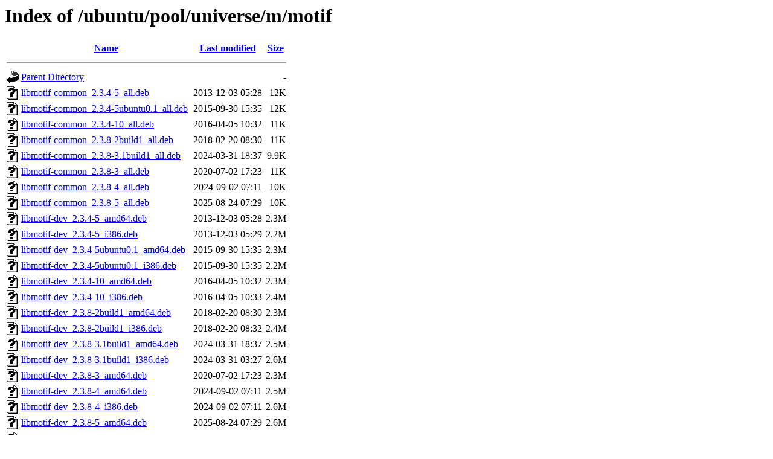

--- FILE ---
content_type: text/html;charset=UTF-8
request_url: http://us.archive.ubuntu.com/ubuntu/pool/universe/m/motif/
body_size: 2110
content:
<!DOCTYPE HTML PUBLIC "-//W3C//DTD HTML 3.2 Final//EN">
<html>
 <head>
  <title>Index of /ubuntu/pool/universe/m/motif</title>
 </head>
 <body>
<h1>Index of /ubuntu/pool/universe/m/motif</h1>
  <table>
   <tr><th valign="top"><img src="/icons/blank.gif" alt="[ICO]"></th><th><a href="?C=N;O=D">Name</a></th><th><a href="?C=M;O=A">Last modified</a></th><th><a href="?C=S;O=A">Size</a></th></tr>
   <tr><th colspan="4"><hr></th></tr>
<tr><td valign="top"><img src="/icons/back.gif" alt="[PARENTDIR]"></td><td><a href="/ubuntu/pool/universe/m/">Parent Directory</a></td><td>&nbsp;</td><td align="right">  - </td></tr>
<tr><td valign="top"><img src="/icons/unknown.gif" alt="[   ]"></td><td><a href="libmotif-common_2.3.4-5_all.deb">libmotif-common_2.3.4-5_all.deb</a></td><td align="right">2013-12-03 05:28  </td><td align="right"> 12K</td></tr>
<tr><td valign="top"><img src="/icons/unknown.gif" alt="[   ]"></td><td><a href="libmotif-common_2.3.4-5ubuntu0.1_all.deb">libmotif-common_2.3.4-5ubuntu0.1_all.deb</a></td><td align="right">2015-09-30 15:35  </td><td align="right"> 12K</td></tr>
<tr><td valign="top"><img src="/icons/unknown.gif" alt="[   ]"></td><td><a href="libmotif-common_2.3.4-10_all.deb">libmotif-common_2.3.4-10_all.deb</a></td><td align="right">2016-04-05 10:32  </td><td align="right"> 11K</td></tr>
<tr><td valign="top"><img src="/icons/unknown.gif" alt="[   ]"></td><td><a href="libmotif-common_2.3.8-2build1_all.deb">libmotif-common_2.3.8-2build1_all.deb</a></td><td align="right">2018-02-20 08:30  </td><td align="right"> 11K</td></tr>
<tr><td valign="top"><img src="/icons/unknown.gif" alt="[   ]"></td><td><a href="libmotif-common_2.3.8-3.1build1_all.deb">libmotif-common_2.3.8-3.1build1_all.deb</a></td><td align="right">2024-03-31 18:37  </td><td align="right">9.9K</td></tr>
<tr><td valign="top"><img src="/icons/unknown.gif" alt="[   ]"></td><td><a href="libmotif-common_2.3.8-3_all.deb">libmotif-common_2.3.8-3_all.deb</a></td><td align="right">2020-07-02 17:23  </td><td align="right"> 11K</td></tr>
<tr><td valign="top"><img src="/icons/unknown.gif" alt="[   ]"></td><td><a href="libmotif-common_2.3.8-4_all.deb">libmotif-common_2.3.8-4_all.deb</a></td><td align="right">2024-09-02 07:11  </td><td align="right"> 10K</td></tr>
<tr><td valign="top"><img src="/icons/unknown.gif" alt="[   ]"></td><td><a href="libmotif-common_2.3.8-5_all.deb">libmotif-common_2.3.8-5_all.deb</a></td><td align="right">2025-08-24 07:29  </td><td align="right"> 10K</td></tr>
<tr><td valign="top"><img src="/icons/unknown.gif" alt="[   ]"></td><td><a href="libmotif-dev_2.3.4-5_amd64.deb">libmotif-dev_2.3.4-5_amd64.deb</a></td><td align="right">2013-12-03 05:28  </td><td align="right">2.3M</td></tr>
<tr><td valign="top"><img src="/icons/unknown.gif" alt="[   ]"></td><td><a href="libmotif-dev_2.3.4-5_i386.deb">libmotif-dev_2.3.4-5_i386.deb</a></td><td align="right">2013-12-03 05:29  </td><td align="right">2.2M</td></tr>
<tr><td valign="top"><img src="/icons/unknown.gif" alt="[   ]"></td><td><a href="libmotif-dev_2.3.4-5ubuntu0.1_amd64.deb">libmotif-dev_2.3.4-5ubuntu0.1_amd64.deb</a></td><td align="right">2015-09-30 15:35  </td><td align="right">2.3M</td></tr>
<tr><td valign="top"><img src="/icons/unknown.gif" alt="[   ]"></td><td><a href="libmotif-dev_2.3.4-5ubuntu0.1_i386.deb">libmotif-dev_2.3.4-5ubuntu0.1_i386.deb</a></td><td align="right">2015-09-30 15:35  </td><td align="right">2.2M</td></tr>
<tr><td valign="top"><img src="/icons/unknown.gif" alt="[   ]"></td><td><a href="libmotif-dev_2.3.4-10_amd64.deb">libmotif-dev_2.3.4-10_amd64.deb</a></td><td align="right">2016-04-05 10:32  </td><td align="right">2.3M</td></tr>
<tr><td valign="top"><img src="/icons/unknown.gif" alt="[   ]"></td><td><a href="libmotif-dev_2.3.4-10_i386.deb">libmotif-dev_2.3.4-10_i386.deb</a></td><td align="right">2016-04-05 10:33  </td><td align="right">2.4M</td></tr>
<tr><td valign="top"><img src="/icons/unknown.gif" alt="[   ]"></td><td><a href="libmotif-dev_2.3.8-2build1_amd64.deb">libmotif-dev_2.3.8-2build1_amd64.deb</a></td><td align="right">2018-02-20 08:30  </td><td align="right">2.3M</td></tr>
<tr><td valign="top"><img src="/icons/unknown.gif" alt="[   ]"></td><td><a href="libmotif-dev_2.3.8-2build1_i386.deb">libmotif-dev_2.3.8-2build1_i386.deb</a></td><td align="right">2018-02-20 08:32  </td><td align="right">2.4M</td></tr>
<tr><td valign="top"><img src="/icons/unknown.gif" alt="[   ]"></td><td><a href="libmotif-dev_2.3.8-3.1build1_amd64.deb">libmotif-dev_2.3.8-3.1build1_amd64.deb</a></td><td align="right">2024-03-31 18:37  </td><td align="right">2.5M</td></tr>
<tr><td valign="top"><img src="/icons/unknown.gif" alt="[   ]"></td><td><a href="libmotif-dev_2.3.8-3.1build1_i386.deb">libmotif-dev_2.3.8-3.1build1_i386.deb</a></td><td align="right">2024-03-31 03:27  </td><td align="right">2.6M</td></tr>
<tr><td valign="top"><img src="/icons/unknown.gif" alt="[   ]"></td><td><a href="libmotif-dev_2.3.8-3_amd64.deb">libmotif-dev_2.3.8-3_amd64.deb</a></td><td align="right">2020-07-02 17:23  </td><td align="right">2.3M</td></tr>
<tr><td valign="top"><img src="/icons/unknown.gif" alt="[   ]"></td><td><a href="libmotif-dev_2.3.8-4_amd64.deb">libmotif-dev_2.3.8-4_amd64.deb</a></td><td align="right">2024-09-02 07:11  </td><td align="right">2.5M</td></tr>
<tr><td valign="top"><img src="/icons/unknown.gif" alt="[   ]"></td><td><a href="libmotif-dev_2.3.8-4_i386.deb">libmotif-dev_2.3.8-4_i386.deb</a></td><td align="right">2024-09-02 07:11  </td><td align="right">2.6M</td></tr>
<tr><td valign="top"><img src="/icons/unknown.gif" alt="[   ]"></td><td><a href="libmotif-dev_2.3.8-5_amd64.deb">libmotif-dev_2.3.8-5_amd64.deb</a></td><td align="right">2025-08-24 07:29  </td><td align="right">2.6M</td></tr>
<tr><td valign="top"><img src="/icons/unknown.gif" alt="[   ]"></td><td><a href="libmotif-dev_2.3.8-5_i386.deb">libmotif-dev_2.3.8-5_i386.deb</a></td><td align="right">2025-08-24 07:29  </td><td align="right">2.6M</td></tr>
<tr><td valign="top"><img src="/icons/unknown.gif" alt="[   ]"></td><td><a href="libmotif3_2.3.4-5_amd64.deb">libmotif3_2.3.4-5_amd64.deb</a></td><td align="right">2013-12-03 05:28  </td><td align="right">3.3K</td></tr>
<tr><td valign="top"><img src="/icons/unknown.gif" alt="[   ]"></td><td><a href="libmotif3_2.3.4-5_i386.deb">libmotif3_2.3.4-5_i386.deb</a></td><td align="right">2013-12-03 05:29  </td><td align="right">3.3K</td></tr>
<tr><td valign="top"><img src="/icons/unknown.gif" alt="[   ]"></td><td><a href="libmotif3_2.3.4-5ubuntu0.1_amd64.deb">libmotif3_2.3.4-5ubuntu0.1_amd64.deb</a></td><td align="right">2015-09-30 15:35  </td><td align="right">3.3K</td></tr>
<tr><td valign="top"><img src="/icons/unknown.gif" alt="[   ]"></td><td><a href="libmotif3_2.3.4-5ubuntu0.1_i386.deb">libmotif3_2.3.4-5ubuntu0.1_i386.deb</a></td><td align="right">2015-09-30 15:35  </td><td align="right">3.3K</td></tr>
<tr><td valign="top"><img src="/icons/unknown.gif" alt="[   ]"></td><td><a href="libmotif4-dbg_2.3.4-5_amd64.deb">libmotif4-dbg_2.3.4-5_amd64.deb</a></td><td align="right">2013-12-03 05:28  </td><td align="right">4.2M</td></tr>
<tr><td valign="top"><img src="/icons/unknown.gif" alt="[   ]"></td><td><a href="libmotif4-dbg_2.3.4-5_i386.deb">libmotif4-dbg_2.3.4-5_i386.deb</a></td><td align="right">2013-12-03 05:29  </td><td align="right">3.9M</td></tr>
<tr><td valign="top"><img src="/icons/unknown.gif" alt="[   ]"></td><td><a href="libmotif4-dbg_2.3.4-5ubuntu0.1_amd64.deb">libmotif4-dbg_2.3.4-5ubuntu0.1_amd64.deb</a></td><td align="right">2015-09-30 15:35  </td><td align="right">4.2M</td></tr>
<tr><td valign="top"><img src="/icons/unknown.gif" alt="[   ]"></td><td><a href="libmotif4-dbg_2.3.4-5ubuntu0.1_i386.deb">libmotif4-dbg_2.3.4-5ubuntu0.1_i386.deb</a></td><td align="right">2015-09-30 15:35  </td><td align="right">3.9M</td></tr>
<tr><td valign="top"><img src="/icons/unknown.gif" alt="[   ]"></td><td><a href="libmotif4_2.3.4-5_amd64.deb">libmotif4_2.3.4-5_amd64.deb</a></td><td align="right">2013-12-03 05:28  </td><td align="right">3.3K</td></tr>
<tr><td valign="top"><img src="/icons/unknown.gif" alt="[   ]"></td><td><a href="libmotif4_2.3.4-5_i386.deb">libmotif4_2.3.4-5_i386.deb</a></td><td align="right">2013-12-03 05:29  </td><td align="right">3.3K</td></tr>
<tr><td valign="top"><img src="/icons/unknown.gif" alt="[   ]"></td><td><a href="libmotif4_2.3.4-5ubuntu0.1_amd64.deb">libmotif4_2.3.4-5ubuntu0.1_amd64.deb</a></td><td align="right">2015-09-30 15:35  </td><td align="right">3.3K</td></tr>
<tr><td valign="top"><img src="/icons/unknown.gif" alt="[   ]"></td><td><a href="libmotif4_2.3.4-5ubuntu0.1_i386.deb">libmotif4_2.3.4-5ubuntu0.1_i386.deb</a></td><td align="right">2015-09-30 15:35  </td><td align="right">3.3K</td></tr>
<tr><td valign="top"><img src="/icons/unknown.gif" alt="[   ]"></td><td><a href="libmrm4_2.3.4-5_amd64.deb">libmrm4_2.3.4-5_amd64.deb</a></td><td align="right">2013-12-03 05:28  </td><td align="right"> 55K</td></tr>
<tr><td valign="top"><img src="/icons/unknown.gif" alt="[   ]"></td><td><a href="libmrm4_2.3.4-5_i386.deb">libmrm4_2.3.4-5_i386.deb</a></td><td align="right">2013-12-03 05:29  </td><td align="right"> 54K</td></tr>
<tr><td valign="top"><img src="/icons/unknown.gif" alt="[   ]"></td><td><a href="libmrm4_2.3.4-5ubuntu0.1_amd64.deb">libmrm4_2.3.4-5ubuntu0.1_amd64.deb</a></td><td align="right">2015-09-30 15:35  </td><td align="right"> 55K</td></tr>
<tr><td valign="top"><img src="/icons/unknown.gif" alt="[   ]"></td><td><a href="libmrm4_2.3.4-5ubuntu0.1_i386.deb">libmrm4_2.3.4-5ubuntu0.1_i386.deb</a></td><td align="right">2015-09-30 15:35  </td><td align="right"> 54K</td></tr>
<tr><td valign="top"><img src="/icons/unknown.gif" alt="[   ]"></td><td><a href="libmrm4_2.3.4-10_amd64.deb">libmrm4_2.3.4-10_amd64.deb</a></td><td align="right">2016-04-05 10:32  </td><td align="right"> 56K</td></tr>
<tr><td valign="top"><img src="/icons/unknown.gif" alt="[   ]"></td><td><a href="libmrm4_2.3.4-10_i386.deb">libmrm4_2.3.4-10_i386.deb</a></td><td align="right">2016-04-05 10:33  </td><td align="right"> 59K</td></tr>
<tr><td valign="top"><img src="/icons/unknown.gif" alt="[   ]"></td><td><a href="libmrm4_2.3.8-2build1_amd64.deb">libmrm4_2.3.8-2build1_amd64.deb</a></td><td align="right">2018-02-20 08:30  </td><td align="right"> 55K</td></tr>
<tr><td valign="top"><img src="/icons/unknown.gif" alt="[   ]"></td><td><a href="libmrm4_2.3.8-2build1_i386.deb">libmrm4_2.3.8-2build1_i386.deb</a></td><td align="right">2018-02-20 08:32  </td><td align="right"> 59K</td></tr>
<tr><td valign="top"><img src="/icons/unknown.gif" alt="[   ]"></td><td><a href="libmrm4_2.3.8-3.1build1_amd64.deb">libmrm4_2.3.8-3.1build1_amd64.deb</a></td><td align="right">2024-03-31 18:37  </td><td align="right"> 60K</td></tr>
<tr><td valign="top"><img src="/icons/unknown.gif" alt="[   ]"></td><td><a href="libmrm4_2.3.8-3.1build1_i386.deb">libmrm4_2.3.8-3.1build1_i386.deb</a></td><td align="right">2024-03-31 03:27  </td><td align="right"> 64K</td></tr>
<tr><td valign="top"><img src="/icons/unknown.gif" alt="[   ]"></td><td><a href="libmrm4_2.3.8-3_amd64.deb">libmrm4_2.3.8-3_amd64.deb</a></td><td align="right">2020-07-02 17:23  </td><td align="right"> 55K</td></tr>
<tr><td valign="top"><img src="/icons/unknown.gif" alt="[   ]"></td><td><a href="libmrm4_2.3.8-4_amd64.deb">libmrm4_2.3.8-4_amd64.deb</a></td><td align="right">2024-09-02 07:10  </td><td align="right"> 60K</td></tr>
<tr><td valign="top"><img src="/icons/unknown.gif" alt="[   ]"></td><td><a href="libmrm4_2.3.8-4_i386.deb">libmrm4_2.3.8-4_i386.deb</a></td><td align="right">2024-09-02 07:11  </td><td align="right"> 64K</td></tr>
<tr><td valign="top"><img src="/icons/unknown.gif" alt="[   ]"></td><td><a href="libmrm4_2.3.8-5_amd64.deb">libmrm4_2.3.8-5_amd64.deb</a></td><td align="right">2025-08-24 07:29  </td><td align="right"> 63K</td></tr>
<tr><td valign="top"><img src="/icons/unknown.gif" alt="[   ]"></td><td><a href="libmrm4_2.3.8-5_i386.deb">libmrm4_2.3.8-5_i386.deb</a></td><td align="right">2025-08-24 07:29  </td><td align="right"> 64K</td></tr>
<tr><td valign="top"><img src="/icons/unknown.gif" alt="[   ]"></td><td><a href="libuil4_2.3.4-5_amd64.deb">libuil4_2.3.4-5_amd64.deb</a></td><td align="right">2013-12-03 05:28  </td><td align="right">123K</td></tr>
<tr><td valign="top"><img src="/icons/unknown.gif" alt="[   ]"></td><td><a href="libuil4_2.3.4-5_i386.deb">libuil4_2.3.4-5_i386.deb</a></td><td align="right">2013-12-03 05:29  </td><td align="right">110K</td></tr>
<tr><td valign="top"><img src="/icons/unknown.gif" alt="[   ]"></td><td><a href="libuil4_2.3.4-5ubuntu0.1_amd64.deb">libuil4_2.3.4-5ubuntu0.1_amd64.deb</a></td><td align="right">2015-09-30 15:35  </td><td align="right">124K</td></tr>
<tr><td valign="top"><img src="/icons/unknown.gif" alt="[   ]"></td><td><a href="libuil4_2.3.4-5ubuntu0.1_i386.deb">libuil4_2.3.4-5ubuntu0.1_i386.deb</a></td><td align="right">2015-09-30 15:35  </td><td align="right">110K</td></tr>
<tr><td valign="top"><img src="/icons/unknown.gif" alt="[   ]"></td><td><a href="libuil4_2.3.4-10_amd64.deb">libuil4_2.3.4-10_amd64.deb</a></td><td align="right">2016-04-05 10:32  </td><td align="right">123K</td></tr>
<tr><td valign="top"><img src="/icons/unknown.gif" alt="[   ]"></td><td><a href="libuil4_2.3.4-10_i386.deb">libuil4_2.3.4-10_i386.deb</a></td><td align="right">2016-04-05 10:33  </td><td align="right">118K</td></tr>
<tr><td valign="top"><img src="/icons/unknown.gif" alt="[   ]"></td><td><a href="libuil4_2.3.8-2build1_amd64.deb">libuil4_2.3.8-2build1_amd64.deb</a></td><td align="right">2018-02-20 08:30  </td><td align="right">123K</td></tr>
<tr><td valign="top"><img src="/icons/unknown.gif" alt="[   ]"></td><td><a href="libuil4_2.3.8-2build1_i386.deb">libuil4_2.3.8-2build1_i386.deb</a></td><td align="right">2018-02-20 08:32  </td><td align="right">117K</td></tr>
<tr><td valign="top"><img src="/icons/unknown.gif" alt="[   ]"></td><td><a href="libuil4_2.3.8-3.1build1_amd64.deb">libuil4_2.3.8-3.1build1_amd64.deb</a></td><td align="right">2024-03-31 18:37  </td><td align="right">145K</td></tr>
<tr><td valign="top"><img src="/icons/unknown.gif" alt="[   ]"></td><td><a href="libuil4_2.3.8-3.1build1_i386.deb">libuil4_2.3.8-3.1build1_i386.deb</a></td><td align="right">2024-03-31 03:27  </td><td align="right">135K</td></tr>
<tr><td valign="top"><img src="/icons/unknown.gif" alt="[   ]"></td><td><a href="libuil4_2.3.8-3_amd64.deb">libuil4_2.3.8-3_amd64.deb</a></td><td align="right">2020-07-02 17:23  </td><td align="right">123K</td></tr>
<tr><td valign="top"><img src="/icons/unknown.gif" alt="[   ]"></td><td><a href="libuil4_2.3.8-4_amd64.deb">libuil4_2.3.8-4_amd64.deb</a></td><td align="right">2024-09-02 07:10  </td><td align="right">144K</td></tr>
<tr><td valign="top"><img src="/icons/unknown.gif" alt="[   ]"></td><td><a href="libuil4_2.3.8-4_i386.deb">libuil4_2.3.8-4_i386.deb</a></td><td align="right">2024-09-02 07:11  </td><td align="right">133K</td></tr>
<tr><td valign="top"><img src="/icons/unknown.gif" alt="[   ]"></td><td><a href="libuil4_2.3.8-5_amd64.deb">libuil4_2.3.8-5_amd64.deb</a></td><td align="right">2025-08-24 07:29  </td><td align="right">146K</td></tr>
<tr><td valign="top"><img src="/icons/unknown.gif" alt="[   ]"></td><td><a href="libuil4_2.3.8-5_i386.deb">libuil4_2.3.8-5_i386.deb</a></td><td align="right">2025-08-24 07:29  </td><td align="right">133K</td></tr>
<tr><td valign="top"><img src="/icons/unknown.gif" alt="[   ]"></td><td><a href="libxm4_2.3.4-5_amd64.deb">libxm4_2.3.4-5_amd64.deb</a></td><td align="right">2013-12-03 05:28  </td><td align="right">945K</td></tr>
<tr><td valign="top"><img src="/icons/unknown.gif" alt="[   ]"></td><td><a href="libxm4_2.3.4-5_i386.deb">libxm4_2.3.4-5_i386.deb</a></td><td align="right">2013-12-03 05:29  </td><td align="right">940K</td></tr>
<tr><td valign="top"><img src="/icons/unknown.gif" alt="[   ]"></td><td><a href="libxm4_2.3.4-5ubuntu0.1_amd64.deb">libxm4_2.3.4-5ubuntu0.1_amd64.deb</a></td><td align="right">2015-09-30 15:35  </td><td align="right">945K</td></tr>
<tr><td valign="top"><img src="/icons/unknown.gif" alt="[   ]"></td><td><a href="libxm4_2.3.4-5ubuntu0.1_i386.deb">libxm4_2.3.4-5ubuntu0.1_i386.deb</a></td><td align="right">2015-09-30 15:35  </td><td align="right">939K</td></tr>
<tr><td valign="top"><img src="/icons/unknown.gif" alt="[   ]"></td><td><a href="libxm4_2.3.4-10_amd64.deb">libxm4_2.3.4-10_amd64.deb</a></td><td align="right">2016-04-05 10:32  </td><td align="right">1.0M</td></tr>
<tr><td valign="top"><img src="/icons/unknown.gif" alt="[   ]"></td><td><a href="libxm4_2.3.4-10_i386.deb">libxm4_2.3.4-10_i386.deb</a></td><td align="right">2016-04-05 10:33  </td><td align="right">1.0M</td></tr>
<tr><td valign="top"><img src="/icons/unknown.gif" alt="[   ]"></td><td><a href="libxm4_2.3.8-2build1_amd64.deb">libxm4_2.3.8-2build1_amd64.deb</a></td><td align="right">2018-02-20 08:30  </td><td align="right">969K</td></tr>
<tr><td valign="top"><img src="/icons/unknown.gif" alt="[   ]"></td><td><a href="libxm4_2.3.8-2build1_i386.deb">libxm4_2.3.8-2build1_i386.deb</a></td><td align="right">2018-02-20 08:32  </td><td align="right">1.0M</td></tr>
<tr><td valign="top"><img src="/icons/unknown.gif" alt="[   ]"></td><td><a href="libxm4_2.3.8-3.1build1_amd64.deb">libxm4_2.3.8-3.1build1_amd64.deb</a></td><td align="right">2024-03-31 18:37  </td><td align="right">1.0M</td></tr>
<tr><td valign="top"><img src="/icons/unknown.gif" alt="[   ]"></td><td><a href="libxm4_2.3.8-3.1build1_i386.deb">libxm4_2.3.8-3.1build1_i386.deb</a></td><td align="right">2024-03-31 03:27  </td><td align="right">1.1M</td></tr>
<tr><td valign="top"><img src="/icons/unknown.gif" alt="[   ]"></td><td><a href="libxm4_2.3.8-3_amd64.deb">libxm4_2.3.8-3_amd64.deb</a></td><td align="right">2020-07-02 17:23  </td><td align="right">1.0M</td></tr>
<tr><td valign="top"><img src="/icons/unknown.gif" alt="[   ]"></td><td><a href="libxm4_2.3.8-4_amd64.deb">libxm4_2.3.8-4_amd64.deb</a></td><td align="right">2024-09-02 07:10  </td><td align="right">1.0M</td></tr>
<tr><td valign="top"><img src="/icons/unknown.gif" alt="[   ]"></td><td><a href="libxm4_2.3.8-4_i386.deb">libxm4_2.3.8-4_i386.deb</a></td><td align="right">2024-09-02 07:11  </td><td align="right">1.1M</td></tr>
<tr><td valign="top"><img src="/icons/unknown.gif" alt="[   ]"></td><td><a href="libxm4_2.3.8-5_amd64.deb">libxm4_2.3.8-5_amd64.deb</a></td><td align="right">2025-08-24 07:29  </td><td align="right">1.1M</td></tr>
<tr><td valign="top"><img src="/icons/unknown.gif" alt="[   ]"></td><td><a href="libxm4_2.3.8-5_i386.deb">libxm4_2.3.8-5_i386.deb</a></td><td align="right">2025-08-24 07:29  </td><td align="right">1.1M</td></tr>
<tr><td valign="top"><img src="/icons/unknown.gif" alt="[   ]"></td><td><a href="motif-clients_2.3.4-5_all.deb">motif-clients_2.3.4-5_all.deb</a></td><td align="right">2013-12-03 05:28  </td><td align="right">3.2K</td></tr>
<tr><td valign="top"><img src="/icons/unknown.gif" alt="[   ]"></td><td><a href="motif-clients_2.3.4-5ubuntu0.1_all.deb">motif-clients_2.3.4-5ubuntu0.1_all.deb</a></td><td align="right">2015-09-30 15:35  </td><td align="right">3.2K</td></tr>
<tr><td valign="top"><img src="/icons/compressed.gif" alt="[   ]"></td><td><a href="motif_2.3.4-5.debian.tar.gz">motif_2.3.4-5.debian.tar.gz</a></td><td align="right">2013-12-03 05:28  </td><td align="right"> 54K</td></tr>
<tr><td valign="top"><img src="/icons/text.gif" alt="[TXT]"></td><td><a href="motif_2.3.4-5.dsc">motif_2.3.4-5.dsc</a></td><td align="right">2013-12-03 05:28  </td><td align="right">2.0K</td></tr>
<tr><td valign="top"><img src="/icons/compressed.gif" alt="[   ]"></td><td><a href="motif_2.3.4-5ubuntu0.1.debian.tar.gz">motif_2.3.4-5ubuntu0.1.debian.tar.gz</a></td><td align="right">2015-09-30 15:34  </td><td align="right"> 55K</td></tr>
<tr><td valign="top"><img src="/icons/text.gif" alt="[TXT]"></td><td><a href="motif_2.3.4-5ubuntu0.1.dsc">motif_2.3.4-5ubuntu0.1.dsc</a></td><td align="right">2015-09-30 15:34  </td><td align="right">2.5K</td></tr>
<tr><td valign="top"><img src="/icons/unknown.gif" alt="[   ]"></td><td><a href="motif_2.3.4-10.debian.tar.xz">motif_2.3.4-10.debian.tar.xz</a></td><td align="right">2016-04-05 10:32  </td><td align="right"> 50K</td></tr>
<tr><td valign="top"><img src="/icons/text.gif" alt="[TXT]"></td><td><a href="motif_2.3.4-10.dsc">motif_2.3.4-10.dsc</a></td><td align="right">2016-04-05 10:32  </td><td align="right">2.3K</td></tr>
<tr><td valign="top"><img src="/icons/compressed.gif" alt="[   ]"></td><td><a href="motif_2.3.4.orig.tar.gz">motif_2.3.4.orig.tar.gz</a></td><td align="right">2013-05-31 01:03  </td><td align="right">9.1M</td></tr>
<tr><td valign="top"><img src="/icons/unknown.gif" alt="[   ]"></td><td><a href="motif_2.3.8-2build1.debian.tar.xz">motif_2.3.8-2build1.debian.tar.xz</a></td><td align="right">2018-02-20 08:30  </td><td align="right"> 50K</td></tr>
<tr><td valign="top"><img src="/icons/text.gif" alt="[TXT]"></td><td><a href="motif_2.3.8-2build1.dsc">motif_2.3.8-2build1.dsc</a></td><td align="right">2018-02-20 08:30  </td><td align="right">2.4K</td></tr>
<tr><td valign="top"><img src="/icons/unknown.gif" alt="[   ]"></td><td><a href="motif_2.3.8-3.1build1.debian.tar.xz">motif_2.3.8-3.1build1.debian.tar.xz</a></td><td align="right">2024-03-31 03:25  </td><td align="right"> 51K</td></tr>
<tr><td valign="top"><img src="/icons/text.gif" alt="[TXT]"></td><td><a href="motif_2.3.8-3.1build1.dsc">motif_2.3.8-3.1build1.dsc</a></td><td align="right">2024-03-31 03:25  </td><td align="right">2.5K</td></tr>
<tr><td valign="top"><img src="/icons/unknown.gif" alt="[   ]"></td><td><a href="motif_2.3.8-3.debian.tar.xz">motif_2.3.8-3.debian.tar.xz</a></td><td align="right">2020-07-02 17:23  </td><td align="right"> 50K</td></tr>
<tr><td valign="top"><img src="/icons/text.gif" alt="[TXT]"></td><td><a href="motif_2.3.8-3.dsc">motif_2.3.8-3.dsc</a></td><td align="right">2020-07-02 17:23  </td><td align="right">2.4K</td></tr>
<tr><td valign="top"><img src="/icons/unknown.gif" alt="[   ]"></td><td><a href="motif_2.3.8-4.debian.tar.xz">motif_2.3.8-4.debian.tar.xz</a></td><td align="right">2024-09-02 07:10  </td><td align="right"> 51K</td></tr>
<tr><td valign="top"><img src="/icons/text.gif" alt="[TXT]"></td><td><a href="motif_2.3.8-4.dsc">motif_2.3.8-4.dsc</a></td><td align="right">2024-09-02 07:10  </td><td align="right">2.4K</td></tr>
<tr><td valign="top"><img src="/icons/unknown.gif" alt="[   ]"></td><td><a href="motif_2.3.8-5.debian.tar.xz">motif_2.3.8-5.debian.tar.xz</a></td><td align="right">2025-08-24 07:29  </td><td align="right"> 51K</td></tr>
<tr><td valign="top"><img src="/icons/text.gif" alt="[TXT]"></td><td><a href="motif_2.3.8-5.dsc">motif_2.3.8-5.dsc</a></td><td align="right">2025-08-24 07:29  </td><td align="right">2.4K</td></tr>
<tr><td valign="top"><img src="/icons/compressed.gif" alt="[   ]"></td><td><a href="motif_2.3.8.orig.tar.gz">motif_2.3.8.orig.tar.gz</a></td><td align="right">2017-12-16 23:39  </td><td align="right">5.4M</td></tr>
<tr><td valign="top"><img src="/icons/unknown.gif" alt="[   ]"></td><td><a href="mwm_2.3.4-5_amd64.deb">mwm_2.3.4-5_amd64.deb</a></td><td align="right">2013-12-03 05:28  </td><td align="right">156K</td></tr>
<tr><td valign="top"><img src="/icons/unknown.gif" alt="[   ]"></td><td><a href="mwm_2.3.4-5_i386.deb">mwm_2.3.4-5_i386.deb</a></td><td align="right">2013-12-03 05:29  </td><td align="right">151K</td></tr>
<tr><td valign="top"><img src="/icons/unknown.gif" alt="[   ]"></td><td><a href="mwm_2.3.4-5ubuntu0.1_amd64.deb">mwm_2.3.4-5ubuntu0.1_amd64.deb</a></td><td align="right">2015-09-30 15:35  </td><td align="right">156K</td></tr>
<tr><td valign="top"><img src="/icons/unknown.gif" alt="[   ]"></td><td><a href="mwm_2.3.4-5ubuntu0.1_i386.deb">mwm_2.3.4-5ubuntu0.1_i386.deb</a></td><td align="right">2015-09-30 15:35  </td><td align="right">151K</td></tr>
<tr><td valign="top"><img src="/icons/unknown.gif" alt="[   ]"></td><td><a href="mwm_2.3.4-10_amd64.deb">mwm_2.3.4-10_amd64.deb</a></td><td align="right">2016-04-05 10:32  </td><td align="right">160K</td></tr>
<tr><td valign="top"><img src="/icons/unknown.gif" alt="[   ]"></td><td><a href="mwm_2.3.4-10_i386.deb">mwm_2.3.4-10_i386.deb</a></td><td align="right">2016-04-05 10:33  </td><td align="right">162K</td></tr>
<tr><td valign="top"><img src="/icons/unknown.gif" alt="[   ]"></td><td><a href="mwm_2.3.8-2build1_amd64.deb">mwm_2.3.8-2build1_amd64.deb</a></td><td align="right">2018-02-20 08:30  </td><td align="right">167K</td></tr>
<tr><td valign="top"><img src="/icons/unknown.gif" alt="[   ]"></td><td><a href="mwm_2.3.8-2build1_i386.deb">mwm_2.3.8-2build1_i386.deb</a></td><td align="right">2018-02-20 08:32  </td><td align="right">174K</td></tr>
<tr><td valign="top"><img src="/icons/unknown.gif" alt="[   ]"></td><td><a href="mwm_2.3.8-3.1build1_amd64.deb">mwm_2.3.8-3.1build1_amd64.deb</a></td><td align="right">2024-03-31 18:37  </td><td align="right">172K</td></tr>
<tr><td valign="top"><img src="/icons/unknown.gif" alt="[   ]"></td><td><a href="mwm_2.3.8-3.1build1_i386.deb">mwm_2.3.8-3.1build1_i386.deb</a></td><td align="right">2024-03-31 03:27  </td><td align="right">189K</td></tr>
<tr><td valign="top"><img src="/icons/unknown.gif" alt="[   ]"></td><td><a href="mwm_2.3.8-3_amd64.deb">mwm_2.3.8-3_amd64.deb</a></td><td align="right">2020-07-02 17:23  </td><td align="right">166K</td></tr>
<tr><td valign="top"><img src="/icons/unknown.gif" alt="[   ]"></td><td><a href="mwm_2.3.8-4_amd64.deb">mwm_2.3.8-4_amd64.deb</a></td><td align="right">2024-09-02 07:10  </td><td align="right">173K</td></tr>
<tr><td valign="top"><img src="/icons/unknown.gif" alt="[   ]"></td><td><a href="mwm_2.3.8-4_i386.deb">mwm_2.3.8-4_i386.deb</a></td><td align="right">2024-09-02 07:11  </td><td align="right">191K</td></tr>
<tr><td valign="top"><img src="/icons/unknown.gif" alt="[   ]"></td><td><a href="mwm_2.3.8-5_amd64.deb">mwm_2.3.8-5_amd64.deb</a></td><td align="right">2025-08-24 07:29  </td><td align="right">179K</td></tr>
<tr><td valign="top"><img src="/icons/unknown.gif" alt="[   ]"></td><td><a href="mwm_2.3.8-5_i386.deb">mwm_2.3.8-5_i386.deb</a></td><td align="right">2025-08-24 07:29  </td><td align="right">192K</td></tr>
<tr><td valign="top"><img src="/icons/unknown.gif" alt="[   ]"></td><td><a href="uil_2.3.4-5_amd64.deb">uil_2.3.4-5_amd64.deb</a></td><td align="right">2013-12-03 05:28  </td><td align="right">7.4K</td></tr>
<tr><td valign="top"><img src="/icons/unknown.gif" alt="[   ]"></td><td><a href="uil_2.3.4-5_i386.deb">uil_2.3.4-5_i386.deb</a></td><td align="right">2013-12-03 05:29  </td><td align="right">7.3K</td></tr>
<tr><td valign="top"><img src="/icons/unknown.gif" alt="[   ]"></td><td><a href="uil_2.3.4-5ubuntu0.1_amd64.deb">uil_2.3.4-5ubuntu0.1_amd64.deb</a></td><td align="right">2015-09-30 15:35  </td><td align="right">7.4K</td></tr>
<tr><td valign="top"><img src="/icons/unknown.gif" alt="[   ]"></td><td><a href="uil_2.3.4-5ubuntu0.1_i386.deb">uil_2.3.4-5ubuntu0.1_i386.deb</a></td><td align="right">2015-09-30 15:35  </td><td align="right">7.3K</td></tr>
<tr><td valign="top"><img src="/icons/unknown.gif" alt="[   ]"></td><td><a href="uil_2.3.4-10_amd64.deb">uil_2.3.4-10_amd64.deb</a></td><td align="right">2016-04-05 10:32  </td><td align="right">7.2K</td></tr>
<tr><td valign="top"><img src="/icons/unknown.gif" alt="[   ]"></td><td><a href="uil_2.3.4-10_i386.deb">uil_2.3.4-10_i386.deb</a></td><td align="right">2016-04-05 10:33  </td><td align="right">7.1K</td></tr>
<tr><td valign="top"><img src="/icons/unknown.gif" alt="[   ]"></td><td><a href="uil_2.3.8-2build1_amd64.deb">uil_2.3.8-2build1_amd64.deb</a></td><td align="right">2018-02-20 08:30  </td><td align="right">7.2K</td></tr>
<tr><td valign="top"><img src="/icons/unknown.gif" alt="[   ]"></td><td><a href="uil_2.3.8-2build1_i386.deb">uil_2.3.8-2build1_i386.deb</a></td><td align="right">2018-02-20 08:32  </td><td align="right">7.3K</td></tr>
<tr><td valign="top"><img src="/icons/unknown.gif" alt="[   ]"></td><td><a href="uil_2.3.8-3.1build1_amd64.deb">uil_2.3.8-3.1build1_amd64.deb</a></td><td align="right">2024-03-31 18:37  </td><td align="right">7.3K</td></tr>
<tr><td valign="top"><img src="/icons/unknown.gif" alt="[   ]"></td><td><a href="uil_2.3.8-3.1build1_i386.deb">uil_2.3.8-3.1build1_i386.deb</a></td><td align="right">2024-03-31 03:27  </td><td align="right">7.3K</td></tr>
<tr><td valign="top"><img src="/icons/unknown.gif" alt="[   ]"></td><td><a href="uil_2.3.8-3_amd64.deb">uil_2.3.8-3_amd64.deb</a></td><td align="right">2020-07-02 17:23  </td><td align="right">7.3K</td></tr>
<tr><td valign="top"><img src="/icons/unknown.gif" alt="[   ]"></td><td><a href="uil_2.3.8-4_amd64.deb">uil_2.3.8-4_amd64.deb</a></td><td align="right">2024-09-02 07:10  </td><td align="right">7.4K</td></tr>
<tr><td valign="top"><img src="/icons/unknown.gif" alt="[   ]"></td><td><a href="uil_2.3.8-4_i386.deb">uil_2.3.8-4_i386.deb</a></td><td align="right">2024-09-02 07:11  </td><td align="right">7.4K</td></tr>
<tr><td valign="top"><img src="/icons/unknown.gif" alt="[   ]"></td><td><a href="uil_2.3.8-5_amd64.deb">uil_2.3.8-5_amd64.deb</a></td><td align="right">2025-08-24 07:29  </td><td align="right">7.5K</td></tr>
<tr><td valign="top"><img src="/icons/unknown.gif" alt="[   ]"></td><td><a href="uil_2.3.8-5_i386.deb">uil_2.3.8-5_i386.deb</a></td><td align="right">2025-08-24 07:29  </td><td align="right">7.3K</td></tr>
   <tr><th colspan="4"><hr></th></tr>
</table>
<address>Apache/2.4.52 (Ubuntu) Server at us.archive.ubuntu.com Port 80</address>
</body></html>
